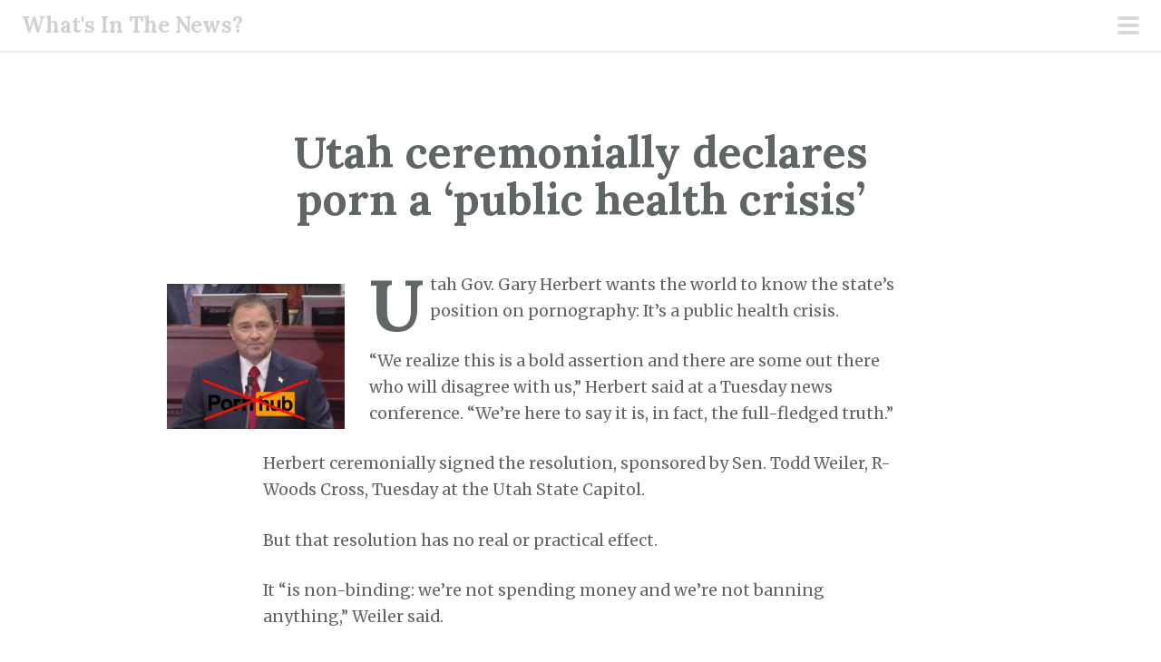

--- FILE ---
content_type: text/html; charset=UTF-8
request_url: https://blogs.gospelorder.com/2016/04/19/utah-ceremonially-declares-porn-a-public-health-crisis/
body_size: 22167
content:
<!DOCTYPE html>
<html lang="en-US">
<head>
<meta charset="UTF-8">
<meta name="viewport" content="width=device-width, initial-scale=1">
<link rel="profile" href="http://gmpg.org/xfn/11">
<link rel="pingback" href="https://blogs.gospelorder.com/xmlrpc.php">
<title>Utah ceremonially declares porn a ‘public health crisis’ &#8211; What&#039;s In The News?</title>
<meta name='robots' content='max-image-preview:large' />
	<style>img:is([sizes="auto" i], [sizes^="auto," i]) { contain-intrinsic-size: 3000px 1500px }</style>
	<link rel='dns-prefetch' href='//stats.wp.com' />
<link rel='dns-prefetch' href='//fonts.googleapis.com' />
<link rel='preconnect' href='//c0.wp.com' />
<link rel="alternate" type="application/rss+xml" title="What&#039;s In The News? &raquo; Feed" href="https://blogs.gospelorder.com/feed/" />
<link rel="alternate" type="application/rss+xml" title="What&#039;s In The News? &raquo; Comments Feed" href="https://blogs.gospelorder.com/comments/feed/" />
<link rel="alternate" type="application/rss+xml" title="What&#039;s In The News? &raquo; Utah ceremonially declares porn a ‘public health crisis’ Comments Feed" href="https://blogs.gospelorder.com/2016/04/19/utah-ceremonially-declares-porn-a-public-health-crisis/feed/" />
<script type="text/javascript">
/* <![CDATA[ */
window._wpemojiSettings = {"baseUrl":"https:\/\/s.w.org\/images\/core\/emoji\/16.0.1\/72x72\/","ext":".png","svgUrl":"https:\/\/s.w.org\/images\/core\/emoji\/16.0.1\/svg\/","svgExt":".svg","source":{"concatemoji":"https:\/\/blogs.gospelorder.com\/wp-includes\/js\/wp-emoji-release.min.js?ver=6.8.3"}};
/*! This file is auto-generated */
!function(s,n){var o,i,e;function c(e){try{var t={supportTests:e,timestamp:(new Date).valueOf()};sessionStorage.setItem(o,JSON.stringify(t))}catch(e){}}function p(e,t,n){e.clearRect(0,0,e.canvas.width,e.canvas.height),e.fillText(t,0,0);var t=new Uint32Array(e.getImageData(0,0,e.canvas.width,e.canvas.height).data),a=(e.clearRect(0,0,e.canvas.width,e.canvas.height),e.fillText(n,0,0),new Uint32Array(e.getImageData(0,0,e.canvas.width,e.canvas.height).data));return t.every(function(e,t){return e===a[t]})}function u(e,t){e.clearRect(0,0,e.canvas.width,e.canvas.height),e.fillText(t,0,0);for(var n=e.getImageData(16,16,1,1),a=0;a<n.data.length;a++)if(0!==n.data[a])return!1;return!0}function f(e,t,n,a){switch(t){case"flag":return n(e,"\ud83c\udff3\ufe0f\u200d\u26a7\ufe0f","\ud83c\udff3\ufe0f\u200b\u26a7\ufe0f")?!1:!n(e,"\ud83c\udde8\ud83c\uddf6","\ud83c\udde8\u200b\ud83c\uddf6")&&!n(e,"\ud83c\udff4\udb40\udc67\udb40\udc62\udb40\udc65\udb40\udc6e\udb40\udc67\udb40\udc7f","\ud83c\udff4\u200b\udb40\udc67\u200b\udb40\udc62\u200b\udb40\udc65\u200b\udb40\udc6e\u200b\udb40\udc67\u200b\udb40\udc7f");case"emoji":return!a(e,"\ud83e\udedf")}return!1}function g(e,t,n,a){var r="undefined"!=typeof WorkerGlobalScope&&self instanceof WorkerGlobalScope?new OffscreenCanvas(300,150):s.createElement("canvas"),o=r.getContext("2d",{willReadFrequently:!0}),i=(o.textBaseline="top",o.font="600 32px Arial",{});return e.forEach(function(e){i[e]=t(o,e,n,a)}),i}function t(e){var t=s.createElement("script");t.src=e,t.defer=!0,s.head.appendChild(t)}"undefined"!=typeof Promise&&(o="wpEmojiSettingsSupports",i=["flag","emoji"],n.supports={everything:!0,everythingExceptFlag:!0},e=new Promise(function(e){s.addEventListener("DOMContentLoaded",e,{once:!0})}),new Promise(function(t){var n=function(){try{var e=JSON.parse(sessionStorage.getItem(o));if("object"==typeof e&&"number"==typeof e.timestamp&&(new Date).valueOf()<e.timestamp+604800&&"object"==typeof e.supportTests)return e.supportTests}catch(e){}return null}();if(!n){if("undefined"!=typeof Worker&&"undefined"!=typeof OffscreenCanvas&&"undefined"!=typeof URL&&URL.createObjectURL&&"undefined"!=typeof Blob)try{var e="postMessage("+g.toString()+"("+[JSON.stringify(i),f.toString(),p.toString(),u.toString()].join(",")+"));",a=new Blob([e],{type:"text/javascript"}),r=new Worker(URL.createObjectURL(a),{name:"wpTestEmojiSupports"});return void(r.onmessage=function(e){c(n=e.data),r.terminate(),t(n)})}catch(e){}c(n=g(i,f,p,u))}t(n)}).then(function(e){for(var t in e)n.supports[t]=e[t],n.supports.everything=n.supports.everything&&n.supports[t],"flag"!==t&&(n.supports.everythingExceptFlag=n.supports.everythingExceptFlag&&n.supports[t]);n.supports.everythingExceptFlag=n.supports.everythingExceptFlag&&!n.supports.flag,n.DOMReady=!1,n.readyCallback=function(){n.DOMReady=!0}}).then(function(){return e}).then(function(){var e;n.supports.everything||(n.readyCallback(),(e=n.source||{}).concatemoji?t(e.concatemoji):e.wpemoji&&e.twemoji&&(t(e.twemoji),t(e.wpemoji)))}))}((window,document),window._wpemojiSettings);
/* ]]> */
</script>

<link rel='stylesheet' id='scrawl-style-css' href='https://blogs.gospelorder.com/wp-content/themes/scrawl/style.css?ver=6.8.3' type='text/css' media='all' />
<link rel='stylesheet' id='scrawl-fonts-css' href='https://fonts.googleapis.com/css?family=Lora:400,700|Merriweather:400italic,400,700,700italic&#038;subset=latin%2Clatin-ext' type='text/css' media='all' />
<link rel='stylesheet' id='genericons-css' href='https://c0.wp.com/p/jetpack/15.2/_inc/genericons/genericons/genericons.css' type='text/css' media='all' />
<link rel='stylesheet' id='embedpress-css-css' href='https://blogs.gospelorder.com/wp-content/plugins/embedpress/assets/css/embedpress.css?ver=1762327440' type='text/css' media='all' />
<link rel='stylesheet' id='embedpress-blocks-style-css' href='https://blogs.gospelorder.com/wp-content/plugins/embedpress/assets/css/blocks.build.css?ver=1762327440' type='text/css' media='all' />
<style id='wp-emoji-styles-inline-css' type='text/css'>

	img.wp-smiley, img.emoji {
		display: inline !important;
		border: none !important;
		box-shadow: none !important;
		height: 1em !important;
		width: 1em !important;
		margin: 0 0.07em !important;
		vertical-align: -0.1em !important;
		background: none !important;
		padding: 0 !important;
	}
</style>
<link rel='stylesheet' id='wp-block-library-css' href='https://c0.wp.com/c/6.8.3/wp-includes/css/dist/block-library/style.min.css' type='text/css' media='all' />
<style id='classic-theme-styles-inline-css' type='text/css'>
/*! This file is auto-generated */
.wp-block-button__link{color:#fff;background-color:#32373c;border-radius:9999px;box-shadow:none;text-decoration:none;padding:calc(.667em + 2px) calc(1.333em + 2px);font-size:1.125em}.wp-block-file__button{background:#32373c;color:#fff;text-decoration:none}
</style>
<link rel='stylesheet' id='mediaelement-css' href='https://c0.wp.com/c/6.8.3/wp-includes/js/mediaelement/mediaelementplayer-legacy.min.css' type='text/css' media='all' />
<link rel='stylesheet' id='wp-mediaelement-css' href='https://c0.wp.com/c/6.8.3/wp-includes/js/mediaelement/wp-mediaelement.min.css' type='text/css' media='all' />
<style id='jetpack-sharing-buttons-style-inline-css' type='text/css'>
.jetpack-sharing-buttons__services-list{display:flex;flex-direction:row;flex-wrap:wrap;gap:0;list-style-type:none;margin:5px;padding:0}.jetpack-sharing-buttons__services-list.has-small-icon-size{font-size:12px}.jetpack-sharing-buttons__services-list.has-normal-icon-size{font-size:16px}.jetpack-sharing-buttons__services-list.has-large-icon-size{font-size:24px}.jetpack-sharing-buttons__services-list.has-huge-icon-size{font-size:36px}@media print{.jetpack-sharing-buttons__services-list{display:none!important}}.editor-styles-wrapper .wp-block-jetpack-sharing-buttons{gap:0;padding-inline-start:0}ul.jetpack-sharing-buttons__services-list.has-background{padding:1.25em 2.375em}
</style>
<style id='global-styles-inline-css' type='text/css'>
:root{--wp--preset--aspect-ratio--square: 1;--wp--preset--aspect-ratio--4-3: 4/3;--wp--preset--aspect-ratio--3-4: 3/4;--wp--preset--aspect-ratio--3-2: 3/2;--wp--preset--aspect-ratio--2-3: 2/3;--wp--preset--aspect-ratio--16-9: 16/9;--wp--preset--aspect-ratio--9-16: 9/16;--wp--preset--color--black: #000000;--wp--preset--color--cyan-bluish-gray: #abb8c3;--wp--preset--color--white: #ffffff;--wp--preset--color--pale-pink: #f78da7;--wp--preset--color--vivid-red: #cf2e2e;--wp--preset--color--luminous-vivid-orange: #ff6900;--wp--preset--color--luminous-vivid-amber: #fcb900;--wp--preset--color--light-green-cyan: #7bdcb5;--wp--preset--color--vivid-green-cyan: #00d084;--wp--preset--color--pale-cyan-blue: #8ed1fc;--wp--preset--color--vivid-cyan-blue: #0693e3;--wp--preset--color--vivid-purple: #9b51e0;--wp--preset--gradient--vivid-cyan-blue-to-vivid-purple: linear-gradient(135deg,rgba(6,147,227,1) 0%,rgb(155,81,224) 100%);--wp--preset--gradient--light-green-cyan-to-vivid-green-cyan: linear-gradient(135deg,rgb(122,220,180) 0%,rgb(0,208,130) 100%);--wp--preset--gradient--luminous-vivid-amber-to-luminous-vivid-orange: linear-gradient(135deg,rgba(252,185,0,1) 0%,rgba(255,105,0,1) 100%);--wp--preset--gradient--luminous-vivid-orange-to-vivid-red: linear-gradient(135deg,rgba(255,105,0,1) 0%,rgb(207,46,46) 100%);--wp--preset--gradient--very-light-gray-to-cyan-bluish-gray: linear-gradient(135deg,rgb(238,238,238) 0%,rgb(169,184,195) 100%);--wp--preset--gradient--cool-to-warm-spectrum: linear-gradient(135deg,rgb(74,234,220) 0%,rgb(151,120,209) 20%,rgb(207,42,186) 40%,rgb(238,44,130) 60%,rgb(251,105,98) 80%,rgb(254,248,76) 100%);--wp--preset--gradient--blush-light-purple: linear-gradient(135deg,rgb(255,206,236) 0%,rgb(152,150,240) 100%);--wp--preset--gradient--blush-bordeaux: linear-gradient(135deg,rgb(254,205,165) 0%,rgb(254,45,45) 50%,rgb(107,0,62) 100%);--wp--preset--gradient--luminous-dusk: linear-gradient(135deg,rgb(255,203,112) 0%,rgb(199,81,192) 50%,rgb(65,88,208) 100%);--wp--preset--gradient--pale-ocean: linear-gradient(135deg,rgb(255,245,203) 0%,rgb(182,227,212) 50%,rgb(51,167,181) 100%);--wp--preset--gradient--electric-grass: linear-gradient(135deg,rgb(202,248,128) 0%,rgb(113,206,126) 100%);--wp--preset--gradient--midnight: linear-gradient(135deg,rgb(2,3,129) 0%,rgb(40,116,252) 100%);--wp--preset--font-size--small: 13px;--wp--preset--font-size--medium: 20px;--wp--preset--font-size--large: 36px;--wp--preset--font-size--x-large: 42px;--wp--preset--spacing--20: 0.44rem;--wp--preset--spacing--30: 0.67rem;--wp--preset--spacing--40: 1rem;--wp--preset--spacing--50: 1.5rem;--wp--preset--spacing--60: 2.25rem;--wp--preset--spacing--70: 3.38rem;--wp--preset--spacing--80: 5.06rem;--wp--preset--shadow--natural: 6px 6px 9px rgba(0, 0, 0, 0.2);--wp--preset--shadow--deep: 12px 12px 50px rgba(0, 0, 0, 0.4);--wp--preset--shadow--sharp: 6px 6px 0px rgba(0, 0, 0, 0.2);--wp--preset--shadow--outlined: 6px 6px 0px -3px rgba(255, 255, 255, 1), 6px 6px rgba(0, 0, 0, 1);--wp--preset--shadow--crisp: 6px 6px 0px rgba(0, 0, 0, 1);}:where(.is-layout-flex){gap: 0.5em;}:where(.is-layout-grid){gap: 0.5em;}body .is-layout-flex{display: flex;}.is-layout-flex{flex-wrap: wrap;align-items: center;}.is-layout-flex > :is(*, div){margin: 0;}body .is-layout-grid{display: grid;}.is-layout-grid > :is(*, div){margin: 0;}:where(.wp-block-columns.is-layout-flex){gap: 2em;}:where(.wp-block-columns.is-layout-grid){gap: 2em;}:where(.wp-block-post-template.is-layout-flex){gap: 1.25em;}:where(.wp-block-post-template.is-layout-grid){gap: 1.25em;}.has-black-color{color: var(--wp--preset--color--black) !important;}.has-cyan-bluish-gray-color{color: var(--wp--preset--color--cyan-bluish-gray) !important;}.has-white-color{color: var(--wp--preset--color--white) !important;}.has-pale-pink-color{color: var(--wp--preset--color--pale-pink) !important;}.has-vivid-red-color{color: var(--wp--preset--color--vivid-red) !important;}.has-luminous-vivid-orange-color{color: var(--wp--preset--color--luminous-vivid-orange) !important;}.has-luminous-vivid-amber-color{color: var(--wp--preset--color--luminous-vivid-amber) !important;}.has-light-green-cyan-color{color: var(--wp--preset--color--light-green-cyan) !important;}.has-vivid-green-cyan-color{color: var(--wp--preset--color--vivid-green-cyan) !important;}.has-pale-cyan-blue-color{color: var(--wp--preset--color--pale-cyan-blue) !important;}.has-vivid-cyan-blue-color{color: var(--wp--preset--color--vivid-cyan-blue) !important;}.has-vivid-purple-color{color: var(--wp--preset--color--vivid-purple) !important;}.has-black-background-color{background-color: var(--wp--preset--color--black) !important;}.has-cyan-bluish-gray-background-color{background-color: var(--wp--preset--color--cyan-bluish-gray) !important;}.has-white-background-color{background-color: var(--wp--preset--color--white) !important;}.has-pale-pink-background-color{background-color: var(--wp--preset--color--pale-pink) !important;}.has-vivid-red-background-color{background-color: var(--wp--preset--color--vivid-red) !important;}.has-luminous-vivid-orange-background-color{background-color: var(--wp--preset--color--luminous-vivid-orange) !important;}.has-luminous-vivid-amber-background-color{background-color: var(--wp--preset--color--luminous-vivid-amber) !important;}.has-light-green-cyan-background-color{background-color: var(--wp--preset--color--light-green-cyan) !important;}.has-vivid-green-cyan-background-color{background-color: var(--wp--preset--color--vivid-green-cyan) !important;}.has-pale-cyan-blue-background-color{background-color: var(--wp--preset--color--pale-cyan-blue) !important;}.has-vivid-cyan-blue-background-color{background-color: var(--wp--preset--color--vivid-cyan-blue) !important;}.has-vivid-purple-background-color{background-color: var(--wp--preset--color--vivid-purple) !important;}.has-black-border-color{border-color: var(--wp--preset--color--black) !important;}.has-cyan-bluish-gray-border-color{border-color: var(--wp--preset--color--cyan-bluish-gray) !important;}.has-white-border-color{border-color: var(--wp--preset--color--white) !important;}.has-pale-pink-border-color{border-color: var(--wp--preset--color--pale-pink) !important;}.has-vivid-red-border-color{border-color: var(--wp--preset--color--vivid-red) !important;}.has-luminous-vivid-orange-border-color{border-color: var(--wp--preset--color--luminous-vivid-orange) !important;}.has-luminous-vivid-amber-border-color{border-color: var(--wp--preset--color--luminous-vivid-amber) !important;}.has-light-green-cyan-border-color{border-color: var(--wp--preset--color--light-green-cyan) !important;}.has-vivid-green-cyan-border-color{border-color: var(--wp--preset--color--vivid-green-cyan) !important;}.has-pale-cyan-blue-border-color{border-color: var(--wp--preset--color--pale-cyan-blue) !important;}.has-vivid-cyan-blue-border-color{border-color: var(--wp--preset--color--vivid-cyan-blue) !important;}.has-vivid-purple-border-color{border-color: var(--wp--preset--color--vivid-purple) !important;}.has-vivid-cyan-blue-to-vivid-purple-gradient-background{background: var(--wp--preset--gradient--vivid-cyan-blue-to-vivid-purple) !important;}.has-light-green-cyan-to-vivid-green-cyan-gradient-background{background: var(--wp--preset--gradient--light-green-cyan-to-vivid-green-cyan) !important;}.has-luminous-vivid-amber-to-luminous-vivid-orange-gradient-background{background: var(--wp--preset--gradient--luminous-vivid-amber-to-luminous-vivid-orange) !important;}.has-luminous-vivid-orange-to-vivid-red-gradient-background{background: var(--wp--preset--gradient--luminous-vivid-orange-to-vivid-red) !important;}.has-very-light-gray-to-cyan-bluish-gray-gradient-background{background: var(--wp--preset--gradient--very-light-gray-to-cyan-bluish-gray) !important;}.has-cool-to-warm-spectrum-gradient-background{background: var(--wp--preset--gradient--cool-to-warm-spectrum) !important;}.has-blush-light-purple-gradient-background{background: var(--wp--preset--gradient--blush-light-purple) !important;}.has-blush-bordeaux-gradient-background{background: var(--wp--preset--gradient--blush-bordeaux) !important;}.has-luminous-dusk-gradient-background{background: var(--wp--preset--gradient--luminous-dusk) !important;}.has-pale-ocean-gradient-background{background: var(--wp--preset--gradient--pale-ocean) !important;}.has-electric-grass-gradient-background{background: var(--wp--preset--gradient--electric-grass) !important;}.has-midnight-gradient-background{background: var(--wp--preset--gradient--midnight) !important;}.has-small-font-size{font-size: var(--wp--preset--font-size--small) !important;}.has-medium-font-size{font-size: var(--wp--preset--font-size--medium) !important;}.has-large-font-size{font-size: var(--wp--preset--font-size--large) !important;}.has-x-large-font-size{font-size: var(--wp--preset--font-size--x-large) !important;}
:where(.wp-block-post-template.is-layout-flex){gap: 1.25em;}:where(.wp-block-post-template.is-layout-grid){gap: 1.25em;}
:where(.wp-block-columns.is-layout-flex){gap: 2em;}:where(.wp-block-columns.is-layout-grid){gap: 2em;}
:root :where(.wp-block-pullquote){font-size: 1.5em;line-height: 1.6;}
</style>
<link rel='stylesheet' id='qtip2css-css' href='https://blogs.gospelorder.com/wp-content/plugins/wordpress-tooltips/js/qtip2/jquery.qtip.min.css?ver=6.8.3' type='text/css' media='all' />
<link rel='stylesheet' id='directorycss-css' href='https://blogs.gospelorder.com/wp-content/plugins/wordpress-tooltips/js/jdirectory/directory.min.css?ver=6.8.3' type='text/css' media='all' />
<style id='kadence-blocks-global-variables-inline-css' type='text/css'>
:root {--global-kb-font-size-sm:clamp(0.8rem, 0.73rem + 0.217vw, 0.9rem);--global-kb-font-size-md:clamp(1.1rem, 0.995rem + 0.326vw, 1.25rem);--global-kb-font-size-lg:clamp(1.75rem, 1.576rem + 0.543vw, 2rem);--global-kb-font-size-xl:clamp(2.25rem, 1.728rem + 1.63vw, 3rem);--global-kb-font-size-xxl:clamp(2.5rem, 1.456rem + 3.26vw, 4rem);--global-kb-font-size-xxxl:clamp(2.75rem, 0.489rem + 7.065vw, 6rem);}:root {--global-palette1: #3182CE;--global-palette2: #2B6CB0;--global-palette3: #1A202C;--global-palette4: #2D3748;--global-palette5: #4A5568;--global-palette6: #718096;--global-palette7: #EDF2F7;--global-palette8: #F7FAFC;--global-palette9: #ffffff;}
</style>
<script type="text/javascript" src="https://c0.wp.com/c/6.8.3/wp-includes/js/jquery/jquery.min.js" id="jquery-core-js"></script>
<script type="text/javascript" src="https://c0.wp.com/c/6.8.3/wp-includes/js/jquery/jquery-migrate.min.js" id="jquery-migrate-js"></script>
<script type="text/javascript" src="https://blogs.gospelorder.com/wp-content/plugins/wordpress-tooltips/js/qtip2/jquery.qtip.min.js?ver=6.8.3" id="qtip2js-js"></script>
<script type="text/javascript" src="https://blogs.gospelorder.com/wp-content/plugins/wordpress-tooltips/js/jdirectory/jquery.directory.min.js?ver=6.8.3" id="directoryjs-js"></script>
<link rel="https://api.w.org/" href="https://blogs.gospelorder.com/wp-json/" /><link rel="alternate" title="JSON" type="application/json" href="https://blogs.gospelorder.com/wp-json/wp/v2/posts/446" /><link rel="EditURI" type="application/rsd+xml" title="RSD" href="https://blogs.gospelorder.com/xmlrpc.php?rsd" />
<meta name="generator" content="WordPress 6.8.3" />
<link rel="canonical" href="https://blogs.gospelorder.com/2016/04/19/utah-ceremonially-declares-porn-a-public-health-crisis/" />
<link rel='shortlink' href='https://blogs.gospelorder.com/?p=446' />
<link rel="alternate" title="oEmbed (JSON)" type="application/json+oembed" href="https://blogs.gospelorder.com/wp-json/oembed/1.0/embed?url=https%3A%2F%2Fblogs.gospelorder.com%2F2016%2F04%2F19%2Futah-ceremonially-declares-porn-a-public-health-crisis%2F" />
<link rel="alternate" title="oEmbed (XML)" type="text/xml+oembed" href="https://blogs.gospelorder.com/wp-json/oembed/1.0/embed?url=https%3A%2F%2Fblogs.gospelorder.com%2F2016%2F04%2F19%2Futah-ceremonially-declares-porn-a-public-health-crisis%2F&#038;format=xml" />
<meta name="generator" content="Redux 4.5.8" /><div id="fb-root"></div>
<script async defer crossorigin="anonymous" src="https://connect.facebook.net/en_US/sdk.js#xfbml=1&version=v20.0" nonce="DXFDmE00"></script> 	<script type="text/javascript">	
	if(typeof jQuery=='undefined')
	{
		document.write('<'+'script src="https://blogs.gospelorder.com/wp-content/plugins//wordpress-tooltips/js/qtip/jquery.js" type="text/javascript"></'+'script>');
	}
	</script>
	<script type="text/javascript">

	function toolTips(whichID,theTipContent)
	{
    		theTipContent = theTipContent.replace('[[[[[','');
    		theTipContent = theTipContent.replace(']]]]]','');
    		theTipContent = theTipContent.replace('@@@@','');
    		theTipContent = theTipContent.replace('####','');
    		theTipContent = theTipContent.replace('%%%%','');
    		theTipContent = theTipContent.replace('//##','');
    		theTipContent = theTipContent.replace('##]]','');
    		    		    		    		
			jQuery(whichID).qtip
			(
				{
					content:
					{
						text:theTipContent,
												
					},
   					style:
   					{
   					   						classes:' qtip-dark wordpress-tooltip-free qtip-rounded qtip-shadow '
    				},
    				position:
    				{
    					viewport: jQuery(window),
    					my: 'bottom center',
    					at: 'top center'
    				},
					show:'mouseover',
					hide: { fixed: true, delay: 200 }
				}
			)
	}
</script>
	
	<style type="text/css">
	.tooltips_table .tooltipsall
	{
		border-bottom:none !important;
	}
	.tooltips_table span {
    color: inherit !important;
	}
	.qtip-content .tooltipsall
	{
		border-bottom:none !important;
		color: inherit !important;
	}
	
		.tooltipsincontent
	{
		border-bottom:2px dotted #888;	
	}

	.tooltipsPopupCreditLink a
	{
		color:gray;
	}	
	</style>
			<style type="text/css">
			.navitems a
			{
				text-decoration: none !important;
			}
		</style>
			<style>img#wpstats{display:none}</style>
		<style type="text/css" id="custom-background-css">
body.custom-background { background-color: #ffffff; }
</style>
	<link rel="icon" href="https://blogs.gospelorder.com/wp-content/uploads/2016/04/cropped-newslarge1-32x32.jpg" sizes="32x32" />
<link rel="icon" href="https://blogs.gospelorder.com/wp-content/uploads/2016/04/cropped-newslarge1-192x192.jpg" sizes="192x192" />
<link rel="apple-touch-icon" href="https://blogs.gospelorder.com/wp-content/uploads/2016/04/cropped-newslarge1-180x180.jpg" />
<meta name="msapplication-TileImage" content="https://blogs.gospelorder.com/wp-content/uploads/2016/04/cropped-newslarge1-270x270.jpg" />
</head>

<body class="wp-singular post-template-default single single-post postid-446 single-format-standard custom-background wp-theme-scrawl">
	<button class="menu-toggle x">
		<span class="lines"></span>
		<span class="screen-reader-text">Primary Menu</span>
	</button>
	<div class="slide-menu">
		
		<h1 class="site-title"><a href="https://blogs.gospelorder.com/" rel="home">What&#039;s In The News?</a></h1>
		<h2 class="site-description">Signs of the times &#8211; GospelOrder.Com &#8211; A collection of current events, news, documentaries and Bible truths.</h2>

		
					<nav id="site-navigation" class="main-navigation" role="navigation">
				<div class="menu-gospel-order-website-container"><ul id="menu-gospel-order-website" class="menu"><li id="menu-item-4478" class="menu-item menu-item-type-custom menu-item-object-custom menu-item-4478"><a target="_blank" href="https://gospelorder.com">Gospel Order Website</a></li>
<li id="menu-item-8186" class="menu-item menu-item-type-custom menu-item-object-custom menu-item-8186"><a href="https://gospelorder.com/news.html">read past NEWS</a></li>
<li id="menu-item-10333" class="menu-item menu-item-type-post_type menu-item-object-page menu-item-10333"><a target="_blank" href="https://blogs.gospelorder.com/get-in-touch/">Get in Touch</a></li>
</ul></div>			</nav><!-- #site-navigation -->
		
			<div id="secondary" class="widget-area" role="complementary">
		<aside id="search-2" class="widget widget_search"><form role="search" method="get" class="search-form" action="https://blogs.gospelorder.com/">
				<label>
					<span class="screen-reader-text">Search for:</span>
					<input type="search" class="search-field" placeholder="Search &hellip;" value="" name="s" />
				</label>
				<input type="submit" class="search-submit" value="Search" />
			</form></aside><aside id="block-2" class="widget widget_block"><div data-test='contact-form'
			id='contact-form-widget-block-2-sidebar-1'
			class='wp-block-jetpack-contact-form-container '
			data-wp-interactive='jetpack/form' data-wp-context='{"formId":"widget-block-2-sidebar-1","formHash":"65b40f1f26fba4e85231687c0f7e24e88caeea70","showErrors":false,"errors":[],"fields":[],"isMultiStep":false,"useAjax":true,"submissionData":null,"formattedSubmissionData":[],"submissionSuccess":false,"submissionError":null,"elementId":"jp-form-65b40f1f26fba4e85231687c0f7e24e88caeea70"}'
			data-wp-watch--scroll-to-wrapper="callbacks.scrollToWrapper"
		>
<div class="contact-form-submission contact-form-ajax-submission" data-wp-class--submission-success="context.submissionSuccess"><p class="go-back-message"><a class="link" role="button" tabindex="0" data-wp-on--click="actions.goBack" href="/2016/04/19/utah-ceremonially-declares-porn-a-public-health-crisis/">Go back</a></p><h4 id="contact-form-success-header">Your message has been sent</h4>

<template data-wp-each--submission="context.formattedSubmissionData">
					<div class="jetpack_forms_contact-form-success-summary">
						<div class="field-name" data-wp-text="context.submission.label" data-wp-bind--hidden="!context.submission.label"></div>
						<div class="field-value" data-wp-text="context.submission.value"></div>
						<div class="field-images" data-wp-bind--hidden="!context.submission.images">
							<template data-wp-each--image="context.submission.images">
								<figure class="field-image" data-wp-class--is-empty="!context.image">
									<img data-wp-bind--src="context.image" data-wp-bind--hidden="!context.image" />
									<img decoding="async" src="[data-uri]" data-wp-bind--hidden="context.image" />
								</figure>
							</template>
						</div>
					</div>
				</template></div><form action='/2016/04/19/utah-ceremonially-declares-porn-a-public-health-crisis/'
				id='jp-form-65b40f1f26fba4e85231687c0f7e24e88caeea70'
				method='post'
				class='contact-form commentsblock wp-block-jetpack-contact-form' aria-label="Utah ceremonially declares porn a ‘public health crisis’"
				data-wp-on--submit="actions.onFormSubmit"
				data-wp-on--reset="actions.onFormReset"
				data-wp-class--submission-success="context.submissionSuccess"
				data-wp-class--is-first-step="state.isFirstStep"
				data-wp-class--is-last-step="state.isLastStep"
				data-wp-class--is-ajax-form="context.useAjax"
				novalidate >
<input type='hidden' name='jetpack_contact_form_jwt' value='eyJ0eXAiOiJKV1QiLCJhbGciOiJIUzI1NiJ9.[base64].qATd1I4KiMttcNpSTeJOT4V5QnzEkHXGwJ23YBuBUto' />

<div class="wp-block-jetpack-contact-form" style="padding-top:16px;padding-right:16px;padding-bottom:16px;padding-left:16px">
<div style=""  data-wp-interactive="jetpack/form" data-wp-context='{"fieldId":"gwidget-block-2-sidebar-1-name","fieldType":"name","fieldLabel":"Name","fieldValue":"","fieldPlaceholder":"","fieldIsRequired":"1","fieldErrorMessage":"","fieldExtra":[],"formHash":"65b40f1f26fba4e85231687c0f7e24e88caeea70"}'  class='grunion-field-name-wrap grunion-field-wrap'  data-wp-init='callbacks.initializeField' data-wp-on--jetpack-form-reset='callbacks.initializeField' >
<label
				for='gwidget-block-2-sidebar-1-name' class="grunion-field-label name" >Name<span class="grunion-label-required" aria-hidden="true">(required)</span></label>
<input
					type='text'
					name='gwidget-block-2-sidebar-1-name'
					id='gwidget-block-2-sidebar-1-name'
					value=''

					data-wp-bind--aria-invalid='state.fieldHasErrors'
					data-wp-bind--value='state.getFieldValue'
					aria-errormessage='gwidget-block-2-sidebar-1-name-text-error-message'
					data-wp-on--input='actions.onFieldChange'
					data-wp-on--blur='actions.onFieldBlur'
					data-wp-class--has-value='state.hasFieldValue'

					class='name  grunion-field' 
					required='true' aria-required='true'  />
 
			<div id="gwidget-block-2-sidebar-1-name-text-error" class="contact-form__input-error" data-wp-class--has-errors="state.fieldHasErrors">
				<span class="contact-form__warning-icon">
					<svg width="16" height="16" viewBox="0 0 16 16" fill="none" xmlns="http://www.w3.org/2000/svg">
						<path d="M8.50015 11.6402H7.50015V10.6402H8.50015V11.6402Z" />
						<path d="M7.50015 9.64018H8.50015V6.30684H7.50015V9.64018Z" />
						<path fill-rule="evenodd" clip-rule="evenodd" d="M6.98331 3.0947C7.42933 2.30177 8.57096 2.30177 9.01698 3.09469L13.8771 11.7349C14.3145 12.5126 13.7525 13.4735 12.8602 13.4735H3.14004C2.24774 13.4735 1.68575 12.5126 2.12321 11.7349L6.98331 3.0947ZM8.14541 3.58496C8.08169 3.47168 7.9186 3.47168 7.85488 3.58496L2.99478 12.2251C2.93229 12.3362 3.01257 12.4735 3.14004 12.4735H12.8602C12.9877 12.4735 13.068 12.3362 13.0055 12.2251L8.14541 3.58496Z" />
					</svg>
					<span class="visually-hidden">Warning</span>
				</span>
				<span data-wp-text="state.errorMessage" id="gwidget-block-2-sidebar-1-name-text-error-message"></span>
			</div> 
	</div>



<div style=""  data-wp-interactive="jetpack/form" data-wp-context='{"fieldId":"gwidget-block-2-sidebar-1-email","fieldType":"email","fieldLabel":"Email","fieldValue":"","fieldPlaceholder":"","fieldIsRequired":"1","fieldErrorMessage":"","fieldExtra":[],"formHash":"65b40f1f26fba4e85231687c0f7e24e88caeea70"}'  class='grunion-field-email-wrap grunion-field-wrap'  data-wp-init='callbacks.initializeField' data-wp-on--jetpack-form-reset='callbacks.initializeField' >
<label
				for='gwidget-block-2-sidebar-1-email' class="grunion-field-label email" >Email<span class="grunion-label-required" aria-hidden="true">(required)</span></label>
<input
					type='email'
					name='gwidget-block-2-sidebar-1-email'
					id='gwidget-block-2-sidebar-1-email'
					value=''

					data-wp-bind--aria-invalid='state.fieldHasErrors'
					data-wp-bind--value='state.getFieldValue'
					aria-errormessage='gwidget-block-2-sidebar-1-email-email-error-message'
					data-wp-on--input='actions.onFieldChange'
					data-wp-on--blur='actions.onFieldBlur'
					data-wp-class--has-value='state.hasFieldValue'

					class='email  grunion-field' 
					required='true' aria-required='true'  />
 
			<div id="gwidget-block-2-sidebar-1-email-email-error" class="contact-form__input-error" data-wp-class--has-errors="state.fieldHasErrors">
				<span class="contact-form__warning-icon">
					<svg width="16" height="16" viewBox="0 0 16 16" fill="none" xmlns="http://www.w3.org/2000/svg">
						<path d="M8.50015 11.6402H7.50015V10.6402H8.50015V11.6402Z" />
						<path d="M7.50015 9.64018H8.50015V6.30684H7.50015V9.64018Z" />
						<path fill-rule="evenodd" clip-rule="evenodd" d="M6.98331 3.0947C7.42933 2.30177 8.57096 2.30177 9.01698 3.09469L13.8771 11.7349C14.3145 12.5126 13.7525 13.4735 12.8602 13.4735H3.14004C2.24774 13.4735 1.68575 12.5126 2.12321 11.7349L6.98331 3.0947ZM8.14541 3.58496C8.08169 3.47168 7.9186 3.47168 7.85488 3.58496L2.99478 12.2251C2.93229 12.3362 3.01257 12.4735 3.14004 12.4735H12.8602C12.9877 12.4735 13.068 12.3362 13.0055 12.2251L8.14541 3.58496Z" />
					</svg>
					<span class="visually-hidden">Warning</span>
				</span>
				<span data-wp-text="state.errorMessage" id="gwidget-block-2-sidebar-1-email-email-error-message"></span>
			</div> 
	</div>



<div style=""  data-wp-interactive="jetpack/form" data-wp-context='{"fieldId":"gwidget-block-2-sidebar-1-consent","fieldType":"consent","fieldLabel":"Consent","fieldValue":"","fieldPlaceholder":"","fieldIsRequired":"","fieldErrorMessage":"","fieldExtra":[],"formHash":"65b40f1f26fba4e85231687c0f7e24e88caeea70"}'  class='grunion-field-consent-wrap grunion-field-wrap'  data-wp-init='callbacks.initializeField' data-wp-on--jetpack-form-reset='callbacks.initializeField' >
<label class='grunion-field-label consent consent-implicit' style=''>		<input type='hidden' name='gwidget-block-2-sidebar-1-consent' value='Yes' /> 
		By submitting your information&#044; you're giving us permission to email you. You may unsubscribe at any time.</label>
<div class='clear-form'></div>
	</div>


<div class="contact-form__error" data-wp-class--show-errors="state.showFormErrors"><span class="contact-form__warning-icon"><span class="visually-hidden">Warning.</span><i aria-hidden="true"></i></span>
				<span data-wp-text="state.getFormErrorMessage"></span>
				<ul>
				<template data-wp-each="state.getErrorList" data-wp-key="context.item.id">
					<li><a data-wp-bind--href="context.item.anchor" data-wp-on--click="actions.scrollIntoView" data-wp-text="context.item.label"></a></li>
				</template>
				</ul></div><div class="contact-form__error" data-wp-class--show-errors="state.showSubmissionError" data-wp-text="context.submissionError"></div> <div class="wp-block-jetpack-button wp-block-button" style=""><button class="wp-block-button__link" style="" data-id-attr="placeholder" type="submit" data-wp-class--is-submitting="state.isSubmitting" data-wp-bind--aria-disabled="state.isAriaDisabled">Subscribe<span class="spinner" aria-hidden="true"><svg width="24" height="24" viewBox="0 0 24 24" xmlns="http://www.w3.org/2000/svg"><path d="M12,1A11,11,0,1,0,23,12,11,11,0,0,0,12,1Zm0,19a8,8,0,1,1,8-8A8,8,0,0,1,12,20Z" opacity=".25"/><path d="M10.14,1.16a11,11,0,0,0-9,8.92A1.59,1.59,0,0,0,2.46,12,1.52,1.52,0,0,0,4.11,10.7a8,8,0,0,1,6.66-6.61A1.42,1.42,0,0,0,12,2.69h0A1.57,1.57,0,0,0,10.14,1.16Z"><animateTransform attributeName="transform" type="rotate" dur="0.75s" values="0 12 12;360 12 12" repeatCount="indefinite"/></path></svg><span class="is-visually-hidden">Submitting form</span></span></button></div></div>
		<input type='hidden' name='contact-form-id' value='widget-block-2-sidebar-1' />
		<input type='hidden' name='action' value='grunion-contact-form' />
		<input type='hidden' name='contact-form-hash' value='65b40f1f26fba4e85231687c0f7e24e88caeea70' />
</form>
</div></aside>
		<aside id="recent-posts-2" class="widget widget_recent_entries">
		<h1 class="widget-title">Recent Posts</h1>
		<ul>
											<li>
					<a href="https://blogs.gospelorder.com/2025/11/07/faith-over-fear-how-a-92-year-old-woman-stopped-a-robbery-with-compassion/">Faith Over Fear: How a 92-Year-Old Woman Stopped a Robbery with Compassion</a>
									</li>
											<li>
					<a href="https://blogs.gospelorder.com/2025/11/05/a-warning-in-the-headlines-america-is-being-conditioned-to-embrace-socialism/">A Warning in the Headlines: America is Being Conditioned to Embrace Socialism</a>
									</li>
											<li>
					<a href="https://blogs.gospelorder.com/2025/10/29/halloween-a-fellowship-with-devils-why-christians-must-have-no-part-in-it/">Halloween: A Fellowship with Devils — Why Christians Must Have No Part in It</a>
									</li>
											<li>
					<a href="https://blogs.gospelorder.com/2025/10/24/adventist-wake-up-call-diwali-dangers-and-apostasy/">Adventist Wake-up Call: Diwali Dangers and Apostasy</a>
									</li>
											<li>
					<a href="https://blogs.gospelorder.com/2025/10/17/vatican-grants-muslim-prayer-room-a-sign-of-ecumenical-apostasy/">Vatican Grants Muslim Prayer Room — A Sign of Ecumenical Apostasy</a>
									</li>
					</ul>

		</aside><aside id="archives-2" class="widget widget_archive"><h1 class="widget-title">Archives</h1>
			<ul>
					<li><a href='https://blogs.gospelorder.com/2025/11/'>November 2025</a></li>
	<li><a href='https://blogs.gospelorder.com/2025/10/'>October 2025</a></li>
	<li><a href='https://blogs.gospelorder.com/2025/09/'>September 2025</a></li>
	<li><a href='https://blogs.gospelorder.com/2025/08/'>August 2025</a></li>
	<li><a href='https://blogs.gospelorder.com/2025/07/'>July 2025</a></li>
	<li><a href='https://blogs.gospelorder.com/2025/06/'>June 2025</a></li>
	<li><a href='https://blogs.gospelorder.com/2025/05/'>May 2025</a></li>
	<li><a href='https://blogs.gospelorder.com/2025/04/'>April 2025</a></li>
	<li><a href='https://blogs.gospelorder.com/2025/03/'>March 2025</a></li>
	<li><a href='https://blogs.gospelorder.com/2025/02/'>February 2025</a></li>
	<li><a href='https://blogs.gospelorder.com/2025/01/'>January 2025</a></li>
	<li><a href='https://blogs.gospelorder.com/2024/12/'>December 2024</a></li>
	<li><a href='https://blogs.gospelorder.com/2024/11/'>November 2024</a></li>
	<li><a href='https://blogs.gospelorder.com/2024/10/'>October 2024</a></li>
	<li><a href='https://blogs.gospelorder.com/2024/09/'>September 2024</a></li>
	<li><a href='https://blogs.gospelorder.com/2024/08/'>August 2024</a></li>
	<li><a href='https://blogs.gospelorder.com/2024/07/'>July 2024</a></li>
	<li><a href='https://blogs.gospelorder.com/2024/06/'>June 2024</a></li>
	<li><a href='https://blogs.gospelorder.com/2024/05/'>May 2024</a></li>
	<li><a href='https://blogs.gospelorder.com/2024/04/'>April 2024</a></li>
	<li><a href='https://blogs.gospelorder.com/2024/03/'>March 2024</a></li>
	<li><a href='https://blogs.gospelorder.com/2024/02/'>February 2024</a></li>
	<li><a href='https://blogs.gospelorder.com/2024/01/'>January 2024</a></li>
	<li><a href='https://blogs.gospelorder.com/2023/12/'>December 2023</a></li>
	<li><a href='https://blogs.gospelorder.com/2023/11/'>November 2023</a></li>
	<li><a href='https://blogs.gospelorder.com/2023/10/'>October 2023</a></li>
	<li><a href='https://blogs.gospelorder.com/2023/09/'>September 2023</a></li>
	<li><a href='https://blogs.gospelorder.com/2023/08/'>August 2023</a></li>
	<li><a href='https://blogs.gospelorder.com/2023/07/'>July 2023</a></li>
	<li><a href='https://blogs.gospelorder.com/2023/06/'>June 2023</a></li>
	<li><a href='https://blogs.gospelorder.com/2023/05/'>May 2023</a></li>
	<li><a href='https://blogs.gospelorder.com/2023/04/'>April 2023</a></li>
	<li><a href='https://blogs.gospelorder.com/2023/03/'>March 2023</a></li>
	<li><a href='https://blogs.gospelorder.com/2023/02/'>February 2023</a></li>
	<li><a href='https://blogs.gospelorder.com/2023/01/'>January 2023</a></li>
	<li><a href='https://blogs.gospelorder.com/2022/12/'>December 2022</a></li>
	<li><a href='https://blogs.gospelorder.com/2022/11/'>November 2022</a></li>
	<li><a href='https://blogs.gospelorder.com/2022/10/'>October 2022</a></li>
	<li><a href='https://blogs.gospelorder.com/2022/09/'>September 2022</a></li>
	<li><a href='https://blogs.gospelorder.com/2022/08/'>August 2022</a></li>
	<li><a href='https://blogs.gospelorder.com/2022/07/'>July 2022</a></li>
	<li><a href='https://blogs.gospelorder.com/2022/06/'>June 2022</a></li>
	<li><a href='https://blogs.gospelorder.com/2022/05/'>May 2022</a></li>
	<li><a href='https://blogs.gospelorder.com/2022/04/'>April 2022</a></li>
	<li><a href='https://blogs.gospelorder.com/2022/03/'>March 2022</a></li>
	<li><a href='https://blogs.gospelorder.com/2022/02/'>February 2022</a></li>
	<li><a href='https://blogs.gospelorder.com/2022/01/'>January 2022</a></li>
	<li><a href='https://blogs.gospelorder.com/2021/12/'>December 2021</a></li>
	<li><a href='https://blogs.gospelorder.com/2021/11/'>November 2021</a></li>
	<li><a href='https://blogs.gospelorder.com/2021/10/'>October 2021</a></li>
	<li><a href='https://blogs.gospelorder.com/2021/09/'>September 2021</a></li>
	<li><a href='https://blogs.gospelorder.com/2021/08/'>August 2021</a></li>
	<li><a href='https://blogs.gospelorder.com/2021/07/'>July 2021</a></li>
	<li><a href='https://blogs.gospelorder.com/2021/06/'>June 2021</a></li>
	<li><a href='https://blogs.gospelorder.com/2021/05/'>May 2021</a></li>
	<li><a href='https://blogs.gospelorder.com/2021/04/'>April 2021</a></li>
	<li><a href='https://blogs.gospelorder.com/2021/03/'>March 2021</a></li>
	<li><a href='https://blogs.gospelorder.com/2021/02/'>February 2021</a></li>
	<li><a href='https://blogs.gospelorder.com/2021/01/'>January 2021</a></li>
	<li><a href='https://blogs.gospelorder.com/2020/12/'>December 2020</a></li>
	<li><a href='https://blogs.gospelorder.com/2020/11/'>November 2020</a></li>
	<li><a href='https://blogs.gospelorder.com/2020/10/'>October 2020</a></li>
	<li><a href='https://blogs.gospelorder.com/2020/09/'>September 2020</a></li>
	<li><a href='https://blogs.gospelorder.com/2020/08/'>August 2020</a></li>
	<li><a href='https://blogs.gospelorder.com/2020/07/'>July 2020</a></li>
	<li><a href='https://blogs.gospelorder.com/2020/06/'>June 2020</a></li>
	<li><a href='https://blogs.gospelorder.com/2020/05/'>May 2020</a></li>
	<li><a href='https://blogs.gospelorder.com/2020/04/'>April 2020</a></li>
	<li><a href='https://blogs.gospelorder.com/2020/03/'>March 2020</a></li>
	<li><a href='https://blogs.gospelorder.com/2020/02/'>February 2020</a></li>
	<li><a href='https://blogs.gospelorder.com/2020/01/'>January 2020</a></li>
	<li><a href='https://blogs.gospelorder.com/2019/12/'>December 2019</a></li>
	<li><a href='https://blogs.gospelorder.com/2019/11/'>November 2019</a></li>
	<li><a href='https://blogs.gospelorder.com/2019/10/'>October 2019</a></li>
	<li><a href='https://blogs.gospelorder.com/2019/09/'>September 2019</a></li>
	<li><a href='https://blogs.gospelorder.com/2019/08/'>August 2019</a></li>
	<li><a href='https://blogs.gospelorder.com/2019/07/'>July 2019</a></li>
	<li><a href='https://blogs.gospelorder.com/2019/06/'>June 2019</a></li>
	<li><a href='https://blogs.gospelorder.com/2019/05/'>May 2019</a></li>
	<li><a href='https://blogs.gospelorder.com/2019/04/'>April 2019</a></li>
	<li><a href='https://blogs.gospelorder.com/2019/03/'>March 2019</a></li>
	<li><a href='https://blogs.gospelorder.com/2019/02/'>February 2019</a></li>
	<li><a href='https://blogs.gospelorder.com/2019/01/'>January 2019</a></li>
	<li><a href='https://blogs.gospelorder.com/2018/12/'>December 2018</a></li>
	<li><a href='https://blogs.gospelorder.com/2018/11/'>November 2018</a></li>
	<li><a href='https://blogs.gospelorder.com/2018/10/'>October 2018</a></li>
	<li><a href='https://blogs.gospelorder.com/2018/09/'>September 2018</a></li>
	<li><a href='https://blogs.gospelorder.com/2018/08/'>August 2018</a></li>
	<li><a href='https://blogs.gospelorder.com/2018/07/'>July 2018</a></li>
	<li><a href='https://blogs.gospelorder.com/2018/06/'>June 2018</a></li>
	<li><a href='https://blogs.gospelorder.com/2018/05/'>May 2018</a></li>
	<li><a href='https://blogs.gospelorder.com/2018/04/'>April 2018</a></li>
	<li><a href='https://blogs.gospelorder.com/2018/03/'>March 2018</a></li>
	<li><a href='https://blogs.gospelorder.com/2018/02/'>February 2018</a></li>
	<li><a href='https://blogs.gospelorder.com/2018/01/'>January 2018</a></li>
	<li><a href='https://blogs.gospelorder.com/2017/12/'>December 2017</a></li>
	<li><a href='https://blogs.gospelorder.com/2017/11/'>November 2017</a></li>
	<li><a href='https://blogs.gospelorder.com/2017/10/'>October 2017</a></li>
	<li><a href='https://blogs.gospelorder.com/2017/09/'>September 2017</a></li>
	<li><a href='https://blogs.gospelorder.com/2017/08/'>August 2017</a></li>
	<li><a href='https://blogs.gospelorder.com/2017/07/'>July 2017</a></li>
	<li><a href='https://blogs.gospelorder.com/2017/06/'>June 2017</a></li>
	<li><a href='https://blogs.gospelorder.com/2017/05/'>May 2017</a></li>
	<li><a href='https://blogs.gospelorder.com/2017/04/'>April 2017</a></li>
	<li><a href='https://blogs.gospelorder.com/2017/03/'>March 2017</a></li>
	<li><a href='https://blogs.gospelorder.com/2017/02/'>February 2017</a></li>
	<li><a href='https://blogs.gospelorder.com/2017/01/'>January 2017</a></li>
	<li><a href='https://blogs.gospelorder.com/2016/12/'>December 2016</a></li>
	<li><a href='https://blogs.gospelorder.com/2016/11/'>November 2016</a></li>
	<li><a href='https://blogs.gospelorder.com/2016/10/'>October 2016</a></li>
	<li><a href='https://blogs.gospelorder.com/2016/09/'>September 2016</a></li>
	<li><a href='https://blogs.gospelorder.com/2016/08/'>August 2016</a></li>
	<li><a href='https://blogs.gospelorder.com/2016/07/'>July 2016</a></li>
	<li><a href='https://blogs.gospelorder.com/2016/06/'>June 2016</a></li>
	<li><a href='https://blogs.gospelorder.com/2016/05/'>May 2016</a></li>
	<li><a href='https://blogs.gospelorder.com/2016/04/'>April 2016</a></li>
	<li><a href='https://blogs.gospelorder.com/2016/03/'>March 2016</a></li>
	<li><a href='https://blogs.gospelorder.com/2014/06/'>June 2014</a></li>
	<li><a href='https://blogs.gospelorder.com/2012/11/'>November 2012</a></li>
	<li><a href='https://blogs.gospelorder.com/2010/11/'>November 2010</a></li>
	<li><a href='https://blogs.gospelorder.com/2010/10/'>October 2010</a></li>
			</ul>

			</aside><aside id="categories-2" class="widget widget_categories"><h1 class="widget-title">Categories</h1>
			<ul>
					<li class="cat-item cat-item-6"><a href="https://blogs.gospelorder.com/category/abortions/">Abortions</a>
</li>
	<li class="cat-item cat-item-4"><a href="https://blogs.gospelorder.com/category/antichrist/">Antichrist</a>
</li>
	<li class="cat-item cat-item-7"><a href="https://blogs.gospelorder.com/category/apostasy/">Apostasy</a>
</li>
	<li class="cat-item cat-item-9"><a href="https://blogs.gospelorder.com/category/bible/">Bible</a>
</li>
	<li class="cat-item cat-item-10"><a href="https://blogs.gospelorder.com/category/blasphemy/">Blasphemy</a>
</li>
	<li class="cat-item cat-item-11"><a href="https://blogs.gospelorder.com/category/calamities/">Calamities</a>
</li>
	<li class="cat-item cat-item-12"><a href="https://blogs.gospelorder.com/category/cashless-society/">Cashless Society</a>
</li>
	<li class="cat-item cat-item-13"><a href="https://blogs.gospelorder.com/category/christianity/">Christianity</a>
</li>
	<li class="cat-item cat-item-14"><a href="https://blogs.gospelorder.com/category/church-and-state/">Church and State</a>
</li>
	<li class="cat-item cat-item-15"><a href="https://blogs.gospelorder.com/category/climate-change/">Climate Change</a>
</li>
	<li class="cat-item cat-item-16"><a href="https://blogs.gospelorder.com/category/crime/">Crime</a>
</li>
	<li class="cat-item cat-item-17"><a href="https://blogs.gospelorder.com/category/death/">Death</a>
</li>
	<li class="cat-item cat-item-18"><a href="https://blogs.gospelorder.com/category/deceit/">deceit</a>
</li>
	<li class="cat-item cat-item-19"><a href="https://blogs.gospelorder.com/category/disaster/">Disaster</a>
</li>
	<li class="cat-item cat-item-20"><a href="https://blogs.gospelorder.com/category/earthquake/">Earthquake</a>
</li>
	<li class="cat-item cat-item-21"><a href="https://blogs.gospelorder.com/category/economic-crisis/">Economic Crisis</a>
</li>
	<li class="cat-item cat-item-22"><a href="https://blogs.gospelorder.com/category/ecumenism/">Ecumenism</a>
</li>
	<li class="cat-item cat-item-23"><a href="https://blogs.gospelorder.com/category/europe/">Europe</a>
</li>
	<li class="cat-item cat-item-24"><a href="https://blogs.gospelorder.com/category/gods/">gods</a>
</li>
	<li class="cat-item cat-item-25"><a href="https://blogs.gospelorder.com/category/health/">Health</a>
</li>
	<li class="cat-item cat-item-26"><a href="https://blogs.gospelorder.com/category/homosexual/">Homosexual</a>
</li>
	<li class="cat-item cat-item-27"><a href="https://blogs.gospelorder.com/category/image-of-the-beast/">Image of the Beast</a>
</li>
	<li class="cat-item cat-item-28"><a href="https://blogs.gospelorder.com/category/immigration/">Immigration</a>
</li>
	<li class="cat-item cat-item-29"><a href="https://blogs.gospelorder.com/category/inquisition/">Inquisition</a>
</li>
	<li class="cat-item cat-item-30"><a href="https://blogs.gospelorder.com/category/islam/">Islam</a>
</li>
	<li class="cat-item cat-item-728"><a href="https://blogs.gospelorder.com/category/law/">Law</a>
</li>
	<li class="cat-item cat-item-329"><a href="https://blogs.gospelorder.com/category/mark-of-the-beast/">Mark of the Beast</a>
</li>
	<li class="cat-item cat-item-31"><a href="https://blogs.gospelorder.com/category/media/">Media</a>
</li>
	<li class="cat-item cat-item-32"><a href="https://blogs.gospelorder.com/category/nwo/">NWO</a>
</li>
	<li class="cat-item cat-item-33"><a href="https://blogs.gospelorder.com/category/nwo-refugee/">NWO, Refugee</a>
</li>
	<li class="cat-item cat-item-34"><a href="https://blogs.gospelorder.com/category/persecution/">persecution</a>
</li>
	<li class="cat-item cat-item-35"><a href="https://blogs.gospelorder.com/category/police-state/">Police State</a>
</li>
	<li class="cat-item cat-item-36"><a href="https://blogs.gospelorder.com/category/politics/">Politics</a>
</li>
	<li class="cat-item cat-item-37"><a href="https://blogs.gospelorder.com/category/prayer/">Prayer</a>
</li>
	<li class="cat-item cat-item-38"><a href="https://blogs.gospelorder.com/category/priests/">priests</a>
</li>
	<li class="cat-item cat-item-526"><a href="https://blogs.gospelorder.com/category/prophecy/">Prophecy</a>
</li>
	<li class="cat-item cat-item-39"><a href="https://blogs.gospelorder.com/category/public-school/">Public School</a>
</li>
	<li class="cat-item cat-item-40"><a href="https://blogs.gospelorder.com/category/rome/">Rome</a>
</li>
	<li class="cat-item cat-item-727"><a href="https://blogs.gospelorder.com/category/sabbath/">Sabbath</a>
</li>
	<li class="cat-item cat-item-726"><a href="https://blogs.gospelorder.com/category/sabbatj/">Sabbatj</a>
</li>
	<li class="cat-item cat-item-572"><a href="https://blogs.gospelorder.com/category/science/">Science</a>
</li>
	<li class="cat-item cat-item-41"><a href="https://blogs.gospelorder.com/category/speaking-of-tongues/">Speaking of tongues</a>
</li>
	<li class="cat-item cat-item-42"><a href="https://blogs.gospelorder.com/category/spiritualism/">Spiritualism</a>
</li>
	<li class="cat-item cat-item-350"><a href="https://blogs.gospelorder.com/category/tattoo/">tattoo</a>
</li>
	<li class="cat-item cat-item-43"><a href="https://blogs.gospelorder.com/category/tithe/">Tithe</a>
</li>
	<li class="cat-item cat-item-1"><a href="https://blogs.gospelorder.com/category/uncategorized/">Uncategorized</a>
</li>
	<li class="cat-item cat-item-44"><a href="https://blogs.gospelorder.com/category/usa-speak-as-a-dragon/">USA speak as a dragon</a>
</li>
	<li class="cat-item cat-item-45"><a href="https://blogs.gospelorder.com/category/war/">War</a>
</li>
	<li class="cat-item cat-item-46"><a href="https://blogs.gospelorder.com/category/wolves/">wolves</a>
</li>
	<li class="cat-item cat-item-349"><a href="https://blogs.gospelorder.com/category/worldliness/">Worldliness</a>
</li>
			</ul>

			</aside><aside id="tag_cloud-4" class="widget widget_tag_cloud"><h1 class="widget-title">Tags</h1><div class="tagcloud"><a href="https://blogs.gospelorder.com/tag/501c3/" class="tag-cloud-link tag-link-335 tag-link-position-1" style="font-size: 13pt;" aria-label="501c3 (19 items)">501c3</a>
<a href="https://blogs.gospelorder.com/tag/666/" class="tag-cloud-link tag-link-812 tag-link-position-2" style="font-size: 9.6666666666667pt;" aria-label="666 (9 items)">666</a>
<a href="https://blogs.gospelorder.com/tag/biden/" class="tag-cloud-link tag-link-77 tag-link-position-3" style="font-size: 8.5555555555556pt;" aria-label="Biden (7 items)">Biden</a>
<a href="https://blogs.gospelorder.com/tag/catholic/" class="tag-cloud-link tag-link-89 tag-link-position-4" style="font-size: 12.555555555556pt;" aria-label="catholic (17 items)">catholic</a>
<a href="https://blogs.gospelorder.com/tag/catholic-church/" class="tag-cloud-link tag-link-90 tag-link-position-5" style="font-size: 10.555555555556pt;" aria-label="Catholic Church (11 items)">Catholic Church</a>
<a href="https://blogs.gospelorder.com/tag/china/" class="tag-cloud-link tag-link-95 tag-link-position-6" style="font-size: 10.888888888889pt;" aria-label="china (12 items)">china</a>
<a href="https://blogs.gospelorder.com/tag/covid-19/" class="tag-cloud-link tag-link-809 tag-link-position-7" style="font-size: 17pt;" aria-label="covid-19 (45 items)">covid-19</a>
<a href="https://blogs.gospelorder.com/tag/covid19/" class="tag-cloud-link tag-link-808 tag-link-position-8" style="font-size: 8.5555555555556pt;" aria-label="Covid19 (7 items)">Covid19</a>
<a href="https://blogs.gospelorder.com/tag/donald-trump/" class="tag-cloud-link tag-link-111 tag-link-position-9" style="font-size: 13.444444444444pt;" aria-label="Donald Trump (21 items)">Donald Trump</a>
<a href="https://blogs.gospelorder.com/tag/duterte/" class="tag-cloud-link tag-link-114 tag-link-position-10" style="font-size: 10.111111111111pt;" aria-label="Duterte (10 items)">Duterte</a>
<a href="https://blogs.gospelorder.com/tag/euthanasia/" class="tag-cloud-link tag-link-125 tag-link-position-11" style="font-size: 8pt;" aria-label="Euthanasia (6 items)">Euthanasia</a>
<a href="https://blogs.gospelorder.com/tag/evangelicals/" class="tag-cloud-link tag-link-401 tag-link-position-12" style="font-size: 8.5555555555556pt;" aria-label="Evangelicals (7 items)">Evangelicals</a>
<a href="https://blogs.gospelorder.com/tag/facebook/" class="tag-cloud-link tag-link-129 tag-link-position-13" style="font-size: 10.111111111111pt;" aria-label="Facebook (10 items)">Facebook</a>
<a href="https://blogs.gospelorder.com/tag/false-prophet/" class="tag-cloud-link tag-link-434 tag-link-position-14" style="font-size: 10.111111111111pt;" aria-label="false prophet (10 items)">false prophet</a>
<a href="https://blogs.gospelorder.com/tag/false-prophets/" class="tag-cloud-link tag-link-676 tag-link-position-15" style="font-size: 8.5555555555556pt;" aria-label="false prophets (7 items)">false prophets</a>
<a href="https://blogs.gospelorder.com/tag/free-speech/" class="tag-cloud-link tag-link-145 tag-link-position-16" style="font-size: 9.1111111111111pt;" aria-label="free speech (8 items)">free speech</a>
<a href="https://blogs.gospelorder.com/tag/jesuits/" class="tag-cloud-link tag-link-385 tag-link-position-17" style="font-size: 12.555555555556pt;" aria-label="Jesuits (17 items)">Jesuits</a>
<a href="https://blogs.gospelorder.com/tag/jesus/" class="tag-cloud-link tag-link-191 tag-link-position-18" style="font-size: 11.666666666667pt;" aria-label="Jesus (14 items)">Jesus</a>
<a href="https://blogs.gospelorder.com/tag/lgbt/" class="tag-cloud-link tag-link-200 tag-link-position-19" style="font-size: 13.222222222222pt;" aria-label="LGBT (20 items)">LGBT</a>
<a href="https://blogs.gospelorder.com/tag/lgbt-agenda/" class="tag-cloud-link tag-link-201 tag-link-position-20" style="font-size: 9.1111111111111pt;" aria-label="LGBT agenda (8 items)">LGBT agenda</a>
<a href="https://blogs.gospelorder.com/tag/mary-worship/" class="tag-cloud-link tag-link-210 tag-link-position-21" style="font-size: 9.6666666666667pt;" aria-label="Mary worship (9 items)">Mary worship</a>
<a href="https://blogs.gospelorder.com/tag/masks/" class="tag-cloud-link tag-link-823 tag-link-position-22" style="font-size: 8.5555555555556pt;" aria-label="masks (7 items)">masks</a>
<a href="https://blogs.gospelorder.com/tag/obama/" class="tag-cloud-link tag-link-230 tag-link-position-23" style="font-size: 11.888888888889pt;" aria-label="Obama (15 items)">Obama</a>
<a href="https://blogs.gospelorder.com/tag/pandemic/" class="tag-cloud-link tag-link-810 tag-link-position-24" style="font-size: 11.666666666667pt;" aria-label="pandemic (14 items)">pandemic</a>
<a href="https://blogs.gospelorder.com/tag/philippines/" class="tag-cloud-link tag-link-243 tag-link-position-25" style="font-size: 8.5555555555556pt;" aria-label="Philippines (7 items)">Philippines</a>
<a href="https://blogs.gospelorder.com/tag/pope/" class="tag-cloud-link tag-link-247 tag-link-position-26" style="font-size: 18.888888888889pt;" aria-label="Pope (66 items)">Pope</a>
<a href="https://blogs.gospelorder.com/tag/pope-francis/" class="tag-cloud-link tag-link-248 tag-link-position-27" style="font-size: 22pt;" aria-label="Pope Francis (128 items)">Pope Francis</a>
<a href="https://blogs.gospelorder.com/tag/prophecy-news/" class="tag-cloud-link tag-link-830 tag-link-position-28" style="font-size: 10.555555555556pt;" aria-label="prophecy news (11 items)">prophecy news</a>
<a href="https://blogs.gospelorder.com/tag/sda/" class="tag-cloud-link tag-link-270 tag-link-position-29" style="font-size: 9.1111111111111pt;" aria-label="SDA (8 items)">SDA</a>
<a href="https://blogs.gospelorder.com/tag/sda-apostasy/" class="tag-cloud-link tag-link-780 tag-link-position-30" style="font-size: 16.333333333333pt;" aria-label="SDA apostasy (39 items)">SDA apostasy</a>
<a href="https://blogs.gospelorder.com/tag/sda-church/" class="tag-cloud-link tag-link-390 tag-link-position-31" style="font-size: 16.222222222222pt;" aria-label="SDA church (38 items)">SDA church</a>
<a href="https://blogs.gospelorder.com/tag/second-coming/" class="tag-cloud-link tag-link-976 tag-link-position-32" style="font-size: 9.6666666666667pt;" aria-label="second coming (9 items)">second coming</a>
<a href="https://blogs.gospelorder.com/tag/sin/" class="tag-cloud-link tag-link-277 tag-link-position-33" style="font-size: 11.333333333333pt;" aria-label="Sin (13 items)">Sin</a>
<a href="https://blogs.gospelorder.com/tag/socialism/" class="tag-cloud-link tag-link-679 tag-link-position-34" style="font-size: 12.777777777778pt;" aria-label="socialism (18 items)">socialism</a>
<a href="https://blogs.gospelorder.com/tag/sunday/" class="tag-cloud-link tag-link-285 tag-link-position-35" style="font-size: 9.1111111111111pt;" aria-label="SUNday (8 items)">SUNday</a>
<a href="https://blogs.gospelorder.com/tag/sunday-law/" class="tag-cloud-link tag-link-370 tag-link-position-36" style="font-size: 10.111111111111pt;" aria-label="Sunday Law (10 items)">Sunday Law</a>
<a href="https://blogs.gospelorder.com/tag/sunday-laws/" class="tag-cloud-link tag-link-456 tag-link-position-37" style="font-size: 21.333333333333pt;" aria-label="Sunday laws (110 items)">Sunday laws</a>
<a href="https://blogs.gospelorder.com/tag/sunday-lockdowns/" class="tag-cloud-link tag-link-890 tag-link-position-38" style="font-size: 8.5555555555556pt;" aria-label="sunday lockdowns (7 items)">sunday lockdowns</a>
<a href="https://blogs.gospelorder.com/tag/transgender/" class="tag-cloud-link tag-link-297 tag-link-position-39" style="font-size: 10.111111111111pt;" aria-label="Transgender (10 items)">Transgender</a>
<a href="https://blogs.gospelorder.com/tag/trump/" class="tag-cloud-link tag-link-448 tag-link-position-40" style="font-size: 14.666666666667pt;" aria-label="trump (27 items)">trump</a>
<a href="https://blogs.gospelorder.com/tag/united-nations/" class="tag-cloud-link tag-link-717 tag-link-position-41" style="font-size: 9.6666666666667pt;" aria-label="United Nations (9 items)">United Nations</a>
<a href="https://blogs.gospelorder.com/tag/usa/" class="tag-cloud-link tag-link-693 tag-link-position-42" style="font-size: 9.6666666666667pt;" aria-label="USA (9 items)">USA</a>
<a href="https://blogs.gospelorder.com/tag/vaccine/" class="tag-cloud-link tag-link-309 tag-link-position-43" style="font-size: 11.333333333333pt;" aria-label="vaccine (13 items)">vaccine</a>
<a href="https://blogs.gospelorder.com/tag/vaccines/" class="tag-cloud-link tag-link-821 tag-link-position-44" style="font-size: 11.888888888889pt;" aria-label="Vaccines (15 items)">Vaccines</a>
<a href="https://blogs.gospelorder.com/tag/vatican/" class="tag-cloud-link tag-link-3 tag-link-position-45" style="font-size: 19.777777777778pt;" aria-label="vatican (81 items)">vatican</a></div>
</aside><aside id="block-5" class="widget widget_block">
<ul class="wp-block-social-links is-layout-flex wp-block-social-links-is-layout-flex"></ul>
</aside>	</div><!-- #secondary -->
	</div><!-- .slide-menu -->
<div id="page" class="hfeed site">
	<a class="skip-link screen-reader-text" href="#content">Skip to content</a>

	<header id="masthead" class="site-header" role="banner">

		<div class="site-branding">
						<h1 class="site-title"><a href="https://blogs.gospelorder.com/" rel="home">What&#039;s In The News?</a></h1>
		</div>

	</header><!-- #masthead -->

	
	
	<div id="content" class="site-content">


	<div id="primary" class="content-area">
		<main id="main" class="site-main" role="main">

		
			<article id="post-446" class="post-446 post type-post status-publish format-standard hentry category-health tag-pornography tag-utah">
			<header class="entry-header">
			<h1 class="entry-title">Utah ceremonially declares porn a ‘public health crisis’</h1>		</header><!-- .entry-header -->
		<div class="entry-content">
		<p class="TEXT_w_Indent"><img decoding="async" class="  wp-image-449 alignleft" src="http://blog.gospelorder.com/wp-content/uploads/2016/04/utah-banning-porn2__opt.jpg" alt="utah-banning-porn2__opt" width="196" height="160" srcset="https://blogs.gospelorder.com/wp-content/uploads/2016/04/utah-banning-porn2__opt.jpg 580w, https://blogs.gospelorder.com/wp-content/uploads/2016/04/utah-banning-porn2__opt-300x245.jpg 300w" sizes="(max-width: 196px) 100vw, 196px" />Utah Gov. Gary Herbert wants the world to know the state&#8217;s position on pornography: It&#8217;s a public health crisis.</p>
<p class="TEXT_w_Indent">&#8220;We realize this is a bold assertion and there are some out there who will disagree with us,&#8221; Herbert said at a Tuesday news conference. &#8220;We&#8217;re here to say it is, in fact, the full-fledged truth.&#8221;</p>
<p class="TEXT_w_Indent">Herbert ceremonially signed the resolution, sponsored by Sen. Todd Weiler, R-Woods Cross, Tuesday at the Utah State Capitol.</p>
<p class="TEXT_w_Indent">But that resolution has no real or practical effect.</p>
<p class="TEXT_w_Indent">It &#8220;is non-binding: we&#8217;re not spending money and we&#8217;re not banning anything,&#8221; Weiler said.</p>
<p class="TEXT_w_Indent">Weiler said kids as young as 12 are being exposed to porn in places such as the library and McDonald&#8217;s, using their unprotected, free Wi-Fi.</p>
<p class="TEXT_w_Indent">He previously has said he would like the government to work with Internet providers to allow pornography only on an opt-in basis.</p>
<p class="TEXT_w_Indent">For now, though, Weiler&#8217;s not advocating action by the government.</p>
<p class="TEXT_w_Indent">&#8220;I&#8217;m asking businesses and governmental agencies that cater to children to do the right thing,&#8221; he said.  Source</p>
			</div><!-- .entry-content -->

	<footer class="entry-footer">
				<span class="tags-links clear">
			<a href="https://blogs.gospelorder.com/tag/pornography/" rel="tag">Pornography</a><a href="https://blogs.gospelorder.com/tag/utah/" rel="tag">Utah</a>		</span>
				<div class="entry-meta clear">
			<span class="posted-on">Posted on <a href="https://blogs.gospelorder.com/2016/04/19/utah-ceremonially-declares-porn-a-public-health-crisis/" rel="bookmark"><time class="entry-date published" datetime="2016-04-19T20:10:32-10:00">April 19, 2016</time></a></span><span class="byline"> by <span class="author vcard"><a class="url fn n" href="https://blogs.gospelorder.com/author/gospelorwp/">Gospel Order</a></span></span><span class="category-links"> in <a href="https://blogs.gospelorder.com/category/health/" rel="category tag">Health</a></span>			<span class="secondary-entry-meta">
								<span class="comments-link"><a href="https://blogs.gospelorder.com/2016/04/19/utah-ceremonially-declares-porn-a-public-health-crisis/#respond">0</a></span>							</span>
		</div><!-- .entry-meta -->
	</footer><!-- .entry-footer -->
</article><!-- #post-## -->

			
	<nav class="navigation post-navigation" aria-label="Posts">
		<h2 class="screen-reader-text">Post navigation</h2>
		<div class="nav-links"><div class="nav-previous"><a href="https://blogs.gospelorder.com/2016/04/19/unusual-quake-cluster-worries-japan/" rel="prev"><span class="title">Previous post</span>Unusual quake cluster worries Japan</a></div><div class="nav-next"><a href="https://blogs.gospelorder.com/2016/04/20/shake-n-bake-quakes-volcanoes-in-sudden-eruption-spree/" rel="next"><span class="title">Next post</span>Shake &#8216;n&#8217; bake: Quakes, volcanoes in sudden eruption spree</a></div></div>
	</nav>
			
<div id="comments" class="comments-area">

	
	
	
		<div id="respond" class="comment-respond">
		<h3 id="reply-title" class="comment-reply-title">Leave a Reply <small><a rel="nofollow" id="cancel-comment-reply-link" title="Cancel reply" href="/2016/04/19/utah-ceremonially-declares-porn-a-public-health-crisis/#respond" style="display:none;"><span class="screen-reader-text">Cancel reply</span></a></small></h3><p class="must-log-in">You must be <a href="https://blogs.gospelorder.com/wp-login.php?redirect_to=https%3A%2F%2Fblogs.gospelorder.com%2F2016%2F04%2F19%2Futah-ceremonially-declares-porn-a-public-health-crisis%2F">logged in</a> to post a comment.</p>	</div><!-- #respond -->
	
</div><!-- #comments -->
		
		</main><!-- #main -->
	</div><!-- #primary -->

	</div><!-- #content -->

	<footer id="colophon" class="site-footer" role="contentinfo">
		<div class="site-info">
			<a href="https://gospelorder.com/">Prophecy News by Gospel Order ministry</a>
			<span class="sep"> ~ </span>
			Theme: Scrawl by <a href="http://wordpress.com/themes/scrawl/" rel="designer">WordPress.com</a>.		</div><!-- .site-info -->
	</footer><!-- #colophon -->
</div><!-- #page -->

<script type="speculationrules">
{"prefetch":[{"source":"document","where":{"and":[{"href_matches":"\/*"},{"not":{"href_matches":["\/wp-*.php","\/wp-admin\/*","\/wp-content\/uploads\/*","\/wp-content\/*","\/wp-content\/plugins\/*","\/wp-content\/themes\/scrawl\/*","\/*\\?(.+)"]}},{"not":{"selector_matches":"a[rel~=\"nofollow\"]"}},{"not":{"selector_matches":".no-prefetch, .no-prefetch a"}}]},"eagerness":"conservative"}]}
</script>
<script type="text/javascript">
var inboxs = new Array();
inboxs['hidezeronumberitem'] = "yes";
inboxs['selectors'] = '.tooltips_list > span';
inboxs['navitemdefaultsize'] = '12px'; 
inboxs['navitemselectedsize'] = '14px';
inboxs['number'] = "no";
jQuery(document).ready(function () {
	jQuery('.member_directory_table').directory(inboxs);
		jQuery('.navitem').css('font-size','12px');	
})
</script>
<script type="text/javascript">			jQuery(document).ready(function () {
				jQuery('.tooltips_table_items .tooltips_table_title .tooltipsall').each
				(function()
				{
				disabletooltipforclassandidSinglei = jQuery(this).text();
				jQuery(this).replaceWith(disabletooltipforclassandidSinglei);
				})
			})
			</script><script type="text/javascript">				jQuery(document).ready(function () {
					jQuery('.tooltips_table_items .tooltips_table_content .tooltipsall').each
					(function()
					{
					disabletooltipforclassandidSinglei = jQuery(this).html();
					jQuery(this).replaceWith(disabletooltipforclassandidSinglei);
					})
				})
				</script><script type="text/javascript">			jQuery(document).ready(function () {
				jQuery('.tooltips_table_items .tooltips_table_title .tooltipsall').each
				(function()
				{
				disabletooltipforclassandidSinglei = jQuery(this).text();
				jQuery(this).replaceWith(disabletooltipforclassandidSinglei);
				})
			})
			</script><script type="text/javascript">				jQuery(document).ready(function () {
					jQuery('.tooltips_table_items .tooltips_table_content .tooltipsall').each
					(function()
					{
					disabletooltipforclassandidSinglei = jQuery(this).html();
					jQuery(this).replaceWith(disabletooltipforclassandidSinglei);
					})
				})
				</script><script type="text/javascript">
jQuery("document").ready(function()
{
	jQuery("body img").each(function()
	{
		if ((jQuery(this).parent("a").attr('title') != '' )  && (jQuery(this).parent("a").attr('title') != undefined ))
		{
			toolTips(jQuery(this).parent("a"),jQuery(this).parent("a").attr('title'));
		}
		else
		{
			var tempAlt = jQuery(this).attr('alt');
			if (typeof(tempAlt) !== "undefined")
			{
				tempAlt = tempAlt.replace(' ', '');
				if (tempAlt == '')
				{

				}
				else
				{
					toolTips(jQuery(this),jQuery(this).attr('alt'));
				}
			}
		}
	}

	);
})
</script>
<script type="text/javascript">
var inboxs = new Array();
inboxs['language'] = "en";
inboxs['hidezeronumberitem'] = "no";
inboxs['navitemselectedsize'] = '18px';
inboxs['selectors'] = '.tooltips_list > span';
inboxs['navitemdefaultsize'] = '12px';
inboxs['number'] = "yes";
jQuery(document).ready(function () {
	jQuery('.tooltips_directory').directory(inboxs); 
	jQuery('.navitem').css('font-size','12px');	
})
</script>
<script type="text/javascript">			jQuery(document).ready(function () {
				jQuery('.tooltips_table_items .tooltips_table_title .tooltipsall').each
				(function()
				{
				disabletooltipforclassandidSinglei = jQuery(this).text();
				jQuery(this).replaceWith(disabletooltipforclassandidSinglei);
				})
			})
			</script><script type="text/javascript">				jQuery(document).ready(function () {
					jQuery('.tooltips_table_items .tooltips_table_content .tooltipsall').each
					(function()
					{
					disabletooltipforclassandidSinglei = jQuery(this).html();
					jQuery(this).replaceWith(disabletooltipforclassandidSinglei);
					})
				})
				</script><script type="importmap" id="wp-importmap">
{"imports":{"@wordpress\/interactivity":"https:\/\/blogs.gospelorder.com\/wp-includes\/js\/dist\/script-modules\/interactivity\/index.min.js?ver=55aebb6e0a16726baffb"}}
</script>
<script type="module" src="https://blogs.gospelorder.com/wp-content/plugins/jetpack/jetpack_vendor/automattic/jetpack-forms/dist/modules/form/view.js?ver=15.2" id="jp-forms-view-js-module"></script>
<link rel="modulepreload" href="https://blogs.gospelorder.com/wp-includes/js/dist/script-modules/interactivity/index.min.js?ver=55aebb6e0a16726baffb" id="@wordpress/interactivity-js-modulepreload"><script type="application/json" id="wp-script-module-data-@wordpress/interactivity">
{"config":{"jetpack/form":{"error_types":{"invalid_email":"Please enter a valid email address","is_required":"This field is required.","invalid_form_empty":"The form you are trying to submit is empty.","invalid_form":"Please fill out the form correctly.","network_error":"Connection issue while submitting the form. Check that you are connected to the Internet and try again."},"admin_ajax_url":"https://blogs.gospelorder.com/wp-admin/admin-ajax.php"}}}
</script>
<style id='jetpack-block-button-inline-css' type='text/css'>
.amp-wp-article .wp-block-jetpack-button{color:#fff}.wp-block-jetpack-button{height:fit-content;margin:0;max-width:100%;width:fit-content}.wp-block-jetpack-button.aligncenter,.wp-block-jetpack-button.alignleft,.wp-block-jetpack-button.alignright{display:block}.wp-block-jetpack-button.aligncenter{margin-left:auto;margin-right:auto}.wp-block-jetpack-button.alignleft{margin-right:auto}.wp-block-jetpack-button.alignright{margin-left:auto}.wp-block-jetpack-button.is-style-outline>.wp-block-button__link{background-color:#0000;border:1px solid;color:currentColor}:where(.wp-block-jetpack-button:not(.is-style-outline) button){border:none}.wp-block-jetpack-button .spinner{display:none;fill:currentColor}.wp-block-jetpack-button .spinner svg{display:block}.wp-block-jetpack-button .is-submitting .spinner{display:inline}.wp-block-jetpack-button .is-visually-hidden{clip:rect(0 0 0 0);clip-path:inset(50%);height:1px;overflow:hidden;position:absolute;white-space:nowrap;width:1px}.wp-block-jetpack-button .disable-spinner .spinner{display:none}
</style>
<link rel='stylesheet' id='grunion.css-css' href='https://blogs.gospelorder.com/wp-content/plugins/jetpack/jetpack_vendor/automattic/jetpack-forms/src/../dist/contact-form/css/grunion.css?ver=15.2' type='text/css' media='all' />
<script type="text/javascript" src="https://blogs.gospelorder.com/wp-content/themes/scrawl/js/scrawl.js?ver=20150309" id="scrawl-script-js"></script>
<script type="text/javascript" src="https://blogs.gospelorder.com/wp-content/themes/scrawl/js/skip-link-focus-fix.js?ver=20130115" id="scrawl-skip-link-focus-fix-js"></script>
<script type="text/javascript" src="https://c0.wp.com/c/6.8.3/wp-includes/js/comment-reply.min.js" id="comment-reply-js" async="async" data-wp-strategy="async"></script>
<script type="text/javascript" id="jetpack-stats-js-before">
/* <![CDATA[ */
_stq = window._stq || [];
_stq.push([ "view", JSON.parse("{\"v\":\"ext\",\"blog\":\"211495176\",\"post\":\"446\",\"tz\":\"-10\",\"srv\":\"blogs.gospelorder.com\",\"j\":\"1:15.2\"}") ]);
_stq.push([ "clickTrackerInit", "211495176", "446" ]);
/* ]]> */
</script>
<script type="text/javascript" src="https://stats.wp.com/e-202546.js" id="jetpack-stats-js" defer="defer" data-wp-strategy="defer"></script>
<script type="text/javascript" src="https://c0.wp.com/c/6.8.3/wp-includes/js/dist/vendor/wp-polyfill.min.js" id="wp-polyfill-js"></script>
<script type="text/javascript" src="https://c0.wp.com/c/6.8.3/wp-includes/js/dist/hooks.min.js" id="wp-hooks-js"></script>
<script type="text/javascript" src="https://c0.wp.com/c/6.8.3/wp-includes/js/dist/i18n.min.js" id="wp-i18n-js"></script>
<script type="text/javascript" id="wp-i18n-js-after">
/* <![CDATA[ */
wp.i18n.setLocaleData( { 'text direction\u0004ltr': [ 'ltr' ] } );
/* ]]> */
</script>
<script type="text/javascript" src="https://blogs.gospelorder.com/wp-content/plugins/jetpack/jetpack_vendor/automattic/jetpack-forms/dist/blocks/view.js?minify=false&amp;ver=6351d260e066394d3f11" id="jp-forms-blocks-js" defer="defer" data-wp-strategy="defer"></script>

</body>
</html>

<!-- Page cached by LiteSpeed Cache 7.6.2 on 2025-11-14 01:06:32 -->